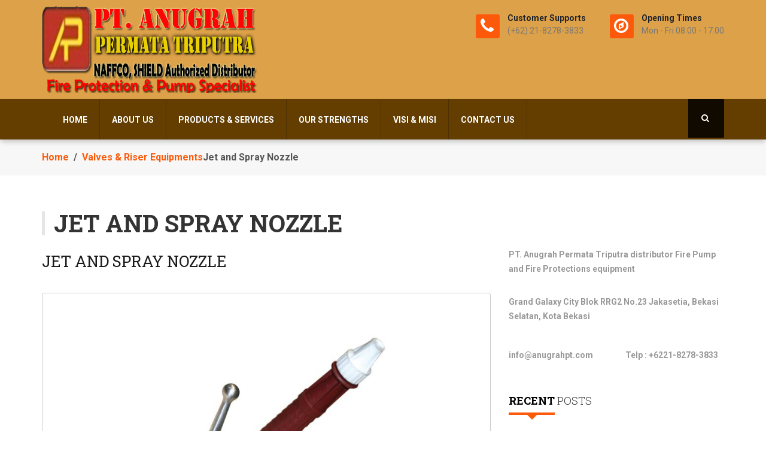

--- FILE ---
content_type: text/html; charset=UTF-8
request_url: http://anugrahpt.com/jet-and-spray-nozzle/
body_size: 38281
content:

<!DOCTYPE html>
<html lang="en-US">
<head>
<meta charset="UTF-8">
<meta name="viewport" content="width=device-width">
<link rel="profile" href="http://gmpg.org/xfn/11">
<link rel="pingback" href="http://anugrahpt.com/xmlrpc.php">

		<link rel="shortcut icon" href="http://anugrahpt.com/wp-content/uploads/2016/04/Logo.png" type="image/x-icon"/>
	<!-- set faviocn-->

<style type="text/css">
	</style>

<title>Jet and Spray Nozzle &#8211; PT. Anugrah</title>
                        <script>
                            /* You can add more configuration options to webfontloader by previously defining the WebFontConfig with your options */
                            if ( typeof WebFontConfig === "undefined" ) {
                                WebFontConfig = new Object();
                            }
                            WebFontConfig['google'] = {families: ['Roboto:100,300,400,500,700,900,100italic,300italic,400italic,500italic,700italic,900italic', 'Roboto+Slab:100,300,400,700&amp;subset=latin']};

                            (function() {
                                var wf = document.createElement( 'script' );
                                wf.src = 'https://ajax.googleapis.com/ajax/libs/webfont/1.5.3/webfont.js';
                                wf.type = 'text/javascript';
                                wf.async = 'true';
                                var s = document.getElementsByTagName( 'script' )[0];
                                s.parentNode.insertBefore( wf, s );
                            })();
                        </script>
                        		<script type="text/javascript">
			window._wpemojiSettings = {"baseUrl":"https:\/\/s.w.org\/images\/core\/emoji\/72x72\/","ext":".png","source":{"concatemoji":"http:\/\/anugrahpt.com\/wp-includes\/js\/wp-emoji-release.min.js?ver=4.4.33"}};
			!function(e,n,t){var a;function i(e){var t=n.createElement("canvas"),a=t.getContext&&t.getContext("2d"),i=String.fromCharCode;return!(!a||!a.fillText)&&(a.textBaseline="top",a.font="600 32px Arial","flag"===e?(a.fillText(i(55356,56806,55356,56826),0,0),3e3<t.toDataURL().length):"diversity"===e?(a.fillText(i(55356,57221),0,0),t=a.getImageData(16,16,1,1).data,a.fillText(i(55356,57221,55356,57343),0,0),(t=a.getImageData(16,16,1,1).data)[0],t[1],t[2],t[3],!0):("simple"===e?a.fillText(i(55357,56835),0,0):a.fillText(i(55356,57135),0,0),0!==a.getImageData(16,16,1,1).data[0]))}function o(e){var t=n.createElement("script");t.src=e,t.type="text/javascript",n.getElementsByTagName("head")[0].appendChild(t)}t.supports={simple:i("simple"),flag:i("flag"),unicode8:i("unicode8"),diversity:i("diversity")},t.DOMReady=!1,t.readyCallback=function(){t.DOMReady=!0},t.supports.simple&&t.supports.flag&&t.supports.unicode8&&t.supports.diversity||(a=function(){t.readyCallback()},n.addEventListener?(n.addEventListener("DOMContentLoaded",a,!1),e.addEventListener("load",a,!1)):(e.attachEvent("onload",a),n.attachEvent("onreadystatechange",function(){"complete"===n.readyState&&t.readyCallback()})),(a=t.source||{}).concatemoji?o(a.concatemoji):a.wpemoji&&a.twemoji&&(o(a.twemoji),o(a.wpemoji)))}(window,document,window._wpemojiSettings);
		</script>
		<style type="text/css">
img.wp-smiley,
img.emoji {
	display: inline !important;
	border: none !important;
	box-shadow: none !important;
	height: 1em !important;
	width: 1em !important;
	margin: 0 .07em !important;
	vertical-align: -0.1em !important;
	background: none !important;
	padding: 0 !important;
}
</style>
<link rel='stylesheet' id='contact-form-7-css'  href='http://anugrahpt.com/wp-content/plugins/contact-form-7/includes/css/styles.css?ver=4.4.1' type='text/css' media='all' />
<link rel='stylesheet' id='rs-plugin-settings-css'  href='http://anugrahpt.com/wp-content/plugins/revslider/public/assets/css/settings.css?ver=5.0.7' type='text/css' media='all' />
<style id='rs-plugin-settings-inline-css' type='text/css'>
#rs-demo-id {}
</style>
<link rel='stylesheet' id='bizspeak-bootstrap-css'  href='http://anugrahpt.com/wp-content/themes/bizspeak/css/bootstrap.min.css?ver=4.4.33' type='text/css' media='all' />
<link rel='stylesheet' id='bizspeak-bootstrap-wp-css'  href='http://anugrahpt.com/wp-content/themes/bizspeak/css/bootstrap-wp.css?ver=4.4.33' type='text/css' media='all' />
<link rel='stylesheet' id='bizspeak-font-awesome-css'  href='http://anugrahpt.com/wp-content/themes/bizspeak/css/font-awesome.min.css?ver=4.4.33' type='text/css' media='all' />
<link rel='stylesheet' id='owl.theme-min-css'  href='http://anugrahpt.com/wp-content/themes/bizspeak/css/owl.theme-min.css?ver=4.4.33' type='text/css' media='all' />
<link rel='stylesheet' id='owl.carousel-css'  href='http://anugrahpt.com/wp-content/themes/bizspeak/css/owl.carousel.css?ver=4.4.33' type='text/css' media='all' />
<link rel='stylesheet' id='lightbox-css'  href='http://anugrahpt.com/wp-content/themes/bizspeak/css/lightbox.css?ver=4.4.33' type='text/css' media='all' />
<link rel='stylesheet' id='icomoon-css'  href='http://anugrahpt.com/wp-content/themes/bizspeak/css/icomoon.css?ver=4.4.33' type='text/css' media='all' />
<link rel='stylesheet' id='bizspeak-style-css'  href='http://anugrahpt.com/wp-content/themes/bizspeak/style.css?ver=4.4.33' type='text/css' media='all' />
<link rel='stylesheet' id='responsive-css'  href='http://anugrahpt.com/wp-content/themes/bizspeak/css/responsive.css?ver=4.4.33' type='text/css' media='all' />
<link rel='stylesheet' id='quick-style-css'  href='http://anugrahpt.com/wp-content/themes/bizspeak/bizspeak-style.php?ver=4.4.33' type='text/css' media='all' />
<script type='text/javascript' src='http://anugrahpt.com/wp-includes/js/jquery/jquery.js?ver=1.11.3'></script>
<script type='text/javascript' src='http://anugrahpt.com/wp-includes/js/jquery/jquery-migrate.min.js?ver=1.2.1'></script>
<script type='text/javascript' src='http://anugrahpt.com/wp-content/plugins/revslider/public/assets/js/jquery.themepunch.tools.min.js?ver=5.0.7'></script>
<script type='text/javascript' src='http://anugrahpt.com/wp-content/plugins/revslider/public/assets/js/jquery.themepunch.revolution.min.js?ver=5.0.7'></script>
<script type='text/javascript' src='http://anugrahpt.com/wp-content/themes/bizspeak/js/skip-link-focus-fix.js?ver=20130115'></script>
<script type='text/javascript' src='http://anugrahpt.com/wp-content/plugins/wp-seo-images/assets/js/admin.js?ver=4.4.33'></script>
<link rel='https://api.w.org/' href='http://anugrahpt.com/wp-json/' />
<link rel="EditURI" type="application/rsd+xml" title="RSD" href="http://anugrahpt.com/xmlrpc.php?rsd" />
<link rel="wlwmanifest" type="application/wlwmanifest+xml" href="http://anugrahpt.com/wp-includes/wlwmanifest.xml" /> 
<link rel='prev' title='Approved Valve and Riser Equipment' href='http://anugrahpt.com/approved-valve-and-riser-equipment/' />
<link rel='next' title='Air Release Valve' href='http://anugrahpt.com/air-release-valve/' />
<meta name="generator" content="WordPress 4.4.33" />
<link rel="canonical" href="http://anugrahpt.com/jet-and-spray-nozzle/" />
<link rel='shortlink' href='http://anugrahpt.com/?p=998' />
<link rel="alternate" type="application/json+oembed" href="http://anugrahpt.com/wp-json/oembed/1.0/embed?url=http%3A%2F%2Fanugrahpt.com%2Fjet-and-spray-nozzle%2F" />
<link rel="alternate" type="text/xml+oembed" href="http://anugrahpt.com/wp-json/oembed/1.0/embed?url=http%3A%2F%2Fanugrahpt.com%2Fjet-and-spray-nozzle%2F&#038;format=xml" />
<meta name="generator" content="Powered by Visual Composer - drag and drop page builder for WordPress."/>
<!--[if lte IE 9]><link rel="stylesheet" type="text/css" href="http://anugrahpt.com/wp-content/plugins/js_composer/assets/css/vc_lte_ie9.css" media="screen"><![endif]--><!--[if IE  8]><link rel="stylesheet" type="text/css" href="http://anugrahpt.com/wp-content/plugins/js_composer/assets/css/vc-ie8.css" media="screen"><![endif]--><meta name="generator" content="Powered by Slider Revolution 5.0.7 - responsive, Mobile-Friendly Slider Plugin for WordPress with comfortable drag and drop interface." />
<style type="text/css" title="dynamic-css" class="options-output">.logo-text{margin-top:0;margin-right:0;margin-bottom:0;margin-left:0;}.site-header{padding-top:10px;padding-bottom:10px;}body{background-repeat:repeat;}.footer{background-color:#000000;background-position:left center;}body{font-family:Roboto;line-height:24px;font-weight:700;font-style:normal;color:#555555;font-size:14px;opacity: 1;visibility: visible;-webkit-transition: opacity 0.24s ease-in-out;-moz-transition: opacity 0.24s ease-in-out;transition: opacity 0.24s ease-in-out;}.wf-loading body,{opacity: 0;}.ie.wf-loading body,{visibility: hidden;}ul.main-menu>li>a{font-family:Roboto;line-height:28px;font-weight:700;font-style:normal;color:#fff;font-size:14px;opacity: 1;visibility: visible;-webkit-transition: opacity 0.24s ease-in-out;-moz-transition: opacity 0.24s ease-in-out;transition: opacity 0.24s ease-in-out;}.wf-loading ul.main-menu>li>a,{opacity: 0;}.ie.wf-loading ul.main-menu>li>a,{visibility: hidden;}ul.main-menu li ul li a{font-family:Roboto;line-height:20px;font-weight:400;font-style:normal;color:#333;font-size:13px;opacity: 1;visibility: visible;-webkit-transition: opacity 0.24s ease-in-out;-moz-transition: opacity 0.24s ease-in-out;transition: opacity 0.24s ease-in-out;}.wf-loading ul.main-menu li ul li a,{opacity: 0;}.ie.wf-loading ul.main-menu li ul li a,{visibility: hidden;}h1{font-family:"Roboto Slab";line-height:23px;font-weight:700;font-style:normal;color:#333;font-size:13px;opacity: 1;visibility: visible;-webkit-transition: opacity 0.24s ease-in-out;-moz-transition: opacity 0.24s ease-in-out;transition: opacity 0.24s ease-in-out;}.wf-loading h1,{opacity: 0;}.ie.wf-loading h1,{visibility: hidden;}h2{font-family:"Roboto Slab";line-height:28px;font-weight:400;font-style:normal;color:#333;font-size:14px;opacity: 1;visibility: visible;-webkit-transition: opacity 0.24s ease-in-out;-moz-transition: opacity 0.24s ease-in-out;transition: opacity 0.24s ease-in-out;}.wf-loading h2,{opacity: 0;}.ie.wf-loading h2,{visibility: hidden;}h3{font-family:"Roboto Slab";line-height:28px;font-weight:400;font-style:normal;color:#333;font-size:20px;opacity: 1;visibility: visible;-webkit-transition: opacity 0.24s ease-in-out;-moz-transition: opacity 0.24s ease-in-out;transition: opacity 0.24s ease-in-out;}.wf-loading h3,{opacity: 0;}.ie.wf-loading h3,{visibility: hidden;}h4{font-family:"Roboto Slab";line-height:24px;font-weight:700;font-style:normal;color:#111;font-size:18px;opacity: 1;visibility: visible;-webkit-transition: opacity 0.24s ease-in-out;-moz-transition: opacity 0.24s ease-in-out;transition: opacity 0.24s ease-in-out;}.wf-loading h4,{opacity: 0;}.ie.wf-loading h4,{visibility: hidden;}h5{font-family:"Roboto Slab";line-height:28px;font-weight:700;font-style:normal;color:#333;font-size:16px;opacity: 1;visibility: visible;-webkit-transition: opacity 0.24s ease-in-out;-moz-transition: opacity 0.24s ease-in-out;transition: opacity 0.24s ease-in-out;}.wf-loading h5,{opacity: 0;}.ie.wf-loading h5,{visibility: hidden;}h6{font-family:"Roboto Slab";line-height:21px;font-weight:700;font-style:normal;color:#333;font-size:14px;opacity: 1;visibility: visible;-webkit-transition: opacity 0.24s ease-in-out;-moz-transition: opacity 0.24s ease-in-out;transition: opacity 0.24s ease-in-out;}.wf-loading h6,{opacity: 0;}.ie.wf-loading h6,{visibility: hidden;}</style><noscript><style> .wpb_animate_when_almost_visible { opacity: 1; }</style></noscript></head>



<body class="single single-post postid-998 single-format-standard wpb-js-composer js-comp-ver-4.7 vc_non_responsive">
	
<div id="body-inner" class="bizfullw">
    
<header id="masthead" class="site-header">
    <div class="container">
        <div class="row">
            
<div class="logo-header-inner col-md-4 col-sm-3">
	<div>
		
		        	<a  href="http://anugrahpt.com/"> <img class="entry-logo img-responsive" src="http://anugrahpt.com/wp-content/uploads/2016/04/Untitled-copy.png" alt="logo" title="logo"></a>
		        
			        	</div>
</div>

<div class="col-md-8 col-sm-9">
	<ul class="top-info">
						<li>
			<div class="info-box"><span class="info-icon"><i class="fa fa-phone">&nbsp;</i></span>
				<div class="info-box-content">
										<p class="info-box-title">Customer Supports</p>
										
										<p class="info-box-subtitle">(+62) 21-8278-3833</p>
									</div>
			</div>
		</li>
										<li>
			<div class="info-box"><span class="info-icon"><i class="fa fa-compass">&nbsp;</i></span>
				<div class="info-box-content">
										<p class="info-box-title">Opening Times</p>
										
										<p class="info-box-subtitle">Mon - Fri 08.00 - 17.00</p>
									</div>
			</div>
		</li>
					</ul>
</div>


 
        </div><!-- end row -->
    </div>       
</header><!-- #masthead -->     
<div class="menubar navbar ts-mainnav"> 
    <div class="container">
        <div class="row">
            <div class="col-sm-12">
                
<nav class="main-navigation">
	<div class="site-navigation">
				<div class="site-navigation-inner">
					<div class="navbar-header">
						<!-- .navbar-toggle is used as the toggle for collapsed navbar content -->
						<button type="button" class="navbar-toggle" data-toggle="collapse" data-target=".navbar-responsive-collapse">
							<span class="sr-only">Toggle navigation</span>
						  <span class="icon-bar"></span>
						  <span class="icon-bar"></span>
						  <span class="icon-bar"></span>
						</button>
					  </div>

						<!-- The WordPress Menu goes here -->
					<div class="collapse navbar-collapse navbar-responsive-collapse"><ul id="main-menu" class="nav navbar-nav main-menu"><li id="menu-item-218" class="menu-item menu-item-type-custom menu-item-object-custom menu-item-home menu-item-218"><a title="Home" href="http://anugrahpt.com/">Home</a></li>
<li id="menu-item-219" class="menu-item menu-item-type-post_type menu-item-object-page menu-item-219"><a title="About Us" href="http://anugrahpt.com/about-us/">About Us</a></li>
<li id="menu-item-222" class="menu-item menu-item-type-post_type menu-item-object-page current-menu-ancestor current_page_ancestor menu-item-has-children menu-item-222 dropdown"><a title="Products &amp; Services" href="#" data-toggle="dropdown" class="dropdown-toggle" aria-haspopup="true">Products &#038; Services <span class="caret"></span></a>
<ul role="menu" class=" dropdown-menu">
	<li id="menu-item-1150" class="menu-item menu-item-type-custom menu-item-object-custom menu-item-1150"><a title="Fire Pumps" href="http://anugrahpt.com/fire-pump-set-certified-fire-pump-ulfm-dan-non-listed-pump/">Fire Pumps</a></li>
	<li id="menu-item-1104" class="menu-item menu-item-type-custom menu-item-object-custom menu-item-1104"><a title="FIRE EXTINGUISHER" href="http://anugrahpt.com/apar-alat-pemadam-api-ringan-fire-extinguisher/">FIRE EXTINGUISHER</a></li>
	<li id="menu-item-975" class="menu-item menu-item-type-taxonomy menu-item-object-category menu-item-has-children menu-item-975 dropdown"><a title="Fire Alarm" href="http://anugrahpt.com/category/fire-alarm/">Fire Alarm</a>
	<ul role="menu" class=" dropdown-menu">
		<li id="menu-item-1074" class="menu-item menu-item-type-custom menu-item-object-custom menu-item-1074"><a title="Fire Alarm Explosion Proof" href="http://anugrahpt.com/fire-alarm-explosion-proof-products/">Fire Alarm Explosion Proof</a></li>
		<li id="menu-item-1075" class="menu-item menu-item-type-custom menu-item-object-custom menu-item-1075"><a title="Addressable Fire Alarm System" href="http://anugrahpt.com/addressable-fire-alarm-system/">Addressable Fire Alarm System</a></li>
		<li id="menu-item-1076" class="menu-item menu-item-type-custom menu-item-object-custom menu-item-1076"><a title="Conventional Fire Alarm" href="http://anugrahpt.com/conventional-fire-alarm/">Conventional Fire Alarm</a></li>
	</ul>
</li>
	<li id="menu-item-976" class="menu-item menu-item-type-taxonomy menu-item-object-category menu-item-has-children menu-item-976 dropdown"><a title="Fire Hydrant &amp; Equipment" href="http://anugrahpt.com/category/fire-hydrant-equipment/">Fire Hydrant &#038; Equipment</a>
	<ul role="menu" class=" dropdown-menu">
		<li id="menu-item-1097" class="menu-item menu-item-type-custom menu-item-object-custom menu-item-1097"><a title="Fire Hydrant Pillar" href="http://anugrahpt.com/fire-hydrant-pillar/">Fire Hydrant Pillar</a></li>
		<li id="menu-item-1098" class="menu-item menu-item-type-custom menu-item-object-custom menu-item-1098"><a title="Fire Hose Reel" href="http://anugrahpt.com/fire-hose-reel/">Fire Hose Reel</a></li>
		<li id="menu-item-1099" class="menu-item menu-item-type-custom menu-item-object-custom menu-item-1099"><a title="Mounted Fire Cabinet (Hydrant Box Indoor)" href="http://anugrahpt.com/mounted-fire-cabinet-hydrant-box-indoor/">Mounted Fire Cabinet (Hydrant Box Indoor)</a></li>
		<li id="menu-item-1100" class="menu-item menu-item-type-custom menu-item-object-custom menu-item-1100"><a title="Self Standing Fire Cabinet (Hydrant Box Outdoor)" href="http://anugrahpt.com/self-standing-fire-cabinet-hydrant-box-outdoor/">Self Standing Fire Cabinet (Hydrant Box Outdoor)</a></li>
		<li id="menu-item-1096" class="menu-item menu-item-type-custom menu-item-object-custom menu-item-1096"><a title="Fire Hoses and Accessories" href="http://anugrahpt.com/fire-hoses-and-accessories/">Fire Hoses and Accessories</a></li>
	</ul>
</li>
	<li id="menu-item-977" class="menu-item menu-item-type-taxonomy menu-item-object-category menu-item-has-children menu-item-977 dropdown"><a title="Fire Suppression System" href="http://anugrahpt.com/category/fire-suppression-system-2/">Fire Suppression System</a>
	<ul role="menu" class=" dropdown-menu">
		<li id="menu-item-1101" class="menu-item menu-item-type-custom menu-item-object-custom menu-item-1101"><a title="Kitchen Hood Fire Suppression System" href="http://anugrahpt.com/kitchen-hood-fire-suppression-system/">Kitchen Hood Fire Suppression System</a></li>
		<li id="menu-item-1102" class="menu-item menu-item-type-custom menu-item-object-custom menu-item-1102"><a title="FM 200 Suppression System" href="http://anugrahpt.com/fm-200-suppression-system/">FM 200 Suppression System</a></li>
		<li id="menu-item-1103" class="menu-item menu-item-type-custom menu-item-object-custom menu-item-1103"><a title="CO2 Fire Suppression System" href="http://anugrahpt.com/naffco-co2-fire-suppression-system/">CO2 Fire Suppression System</a></li>
		<li id="menu-item-1109" class="menu-item menu-item-type-custom menu-item-object-custom menu-item-1109"><a title="Fire Sprinkler system" href="http://anugrahpt.com/fire-sprinkler-system-and-equipment/">Fire Sprinkler system</a></li>
		<li id="menu-item-1105" class="menu-item menu-item-type-taxonomy menu-item-object-category menu-item-has-children menu-item-1105 dropdown"><a title="Foam System &amp; Concentrates" href="http://anugrahpt.com/category/foam-system-concentrates/">Foam System &#038; Concentrates</a>
		<ul role="menu" class=" dropdown-menu">
			<li id="menu-item-1106" class="menu-item menu-item-type-custom menu-item-object-custom menu-item-1106"><a title="Foam Concentrates" href="http://anugrahpt.com/foam-concentrates/">Foam Concentrates</a></li>
			<li id="menu-item-1107" class="menu-item menu-item-type-custom menu-item-object-custom menu-item-1107"><a title="Foam Master" href="http://anugrahpt.com/foam-master/">Foam Master</a></li>
			<li id="menu-item-1108" class="menu-item menu-item-type-custom menu-item-object-custom menu-item-1108"><a title="Foam Trailer" href="http://anugrahpt.com/foam-trailer/">Foam Trailer</a></li>
		</ul>
</li>
	</ul>
</li>
	<li id="menu-item-1078" class="menu-item menu-item-type-taxonomy menu-item-object-category menu-item-has-children menu-item-1078 dropdown"><a title="CAFS" href="http://anugrahpt.com/category/cafs/">CAFS</a>
	<ul role="menu" class=" dropdown-menu">
		<li id="menu-item-1081" class="menu-item menu-item-type-custom menu-item-object-custom menu-item-1081"><a title="Compressed Air Foam System" href="http://anugrahpt.com/compressed-air-foam-system/">Compressed Air Foam System</a></li>
		<li id="menu-item-1079" class="menu-item menu-item-type-custom menu-item-object-custom menu-item-1079"><a title="Mobile CAF System" href="http://anugrahpt.com/mobile-caf-system/">Mobile CAF System</a></li>
		<li id="menu-item-1080" class="menu-item menu-item-type-custom menu-item-object-custom menu-item-1080"><a title="Compressed air foam (CAF) hand held back pack system" href="http://anugrahpt.com/compressed-air-foam-caf-hand-held-back-pack-system/">Compressed air foam (CAF) hand held back pack system</a></li>
	</ul>
</li>
	<li id="menu-item-1085" class="menu-item menu-item-type-taxonomy menu-item-object-category menu-item-has-children menu-item-1085 dropdown"><a title="Fire Truck and Vehicles" href="http://anugrahpt.com/category/fire-truck-and-vehicles/">Fire Truck and Vehicles</a>
	<ul role="menu" class=" dropdown-menu">
		<li id="menu-item-1089" class="menu-item menu-item-type-custom menu-item-object-custom menu-item-1089"><a title="Fire Fighting Truck and Rescue" href="http://anugrahpt.com/fire-fighting-truck-and-rescue/">Fire Fighting Truck and Rescue</a></li>
		<li id="menu-item-1088" class="menu-item menu-item-type-custom menu-item-object-custom menu-item-1088"><a title="Ambulances Fire Fighting" href="http://anugrahpt.com/ambulances-fire-fighting/">Ambulances Fire Fighting</a></li>
		<li id="menu-item-1087" class="menu-item menu-item-type-custom menu-item-object-custom menu-item-1087"><a title="Special Vehicles Fire Fighting" href="http://anugrahpt.com/special-vehicles-fire-fighting/">Special Vehicles Fire Fighting</a></li>
		<li id="menu-item-1086" class="menu-item menu-item-type-custom menu-item-object-custom menu-item-1086"><a title="Aerial Access Platforms" href="http://anugrahpt.com/aerial-access-platforms/">Aerial Access Platforms</a></li>
		<li id="menu-item-1148" class="menu-item menu-item-type-custom menu-item-object-custom menu-item-1148"><a title="Anti – Riot Vehicle and Security Vehicles" href="http://anugrahpt.com/anti-riot-vehicle-and-security-vehicles/">Anti – Riot Vehicle and Security Vehicles</a></li>
		<li id="menu-item-1149" class="menu-item menu-item-type-custom menu-item-object-custom menu-item-1149"><a title="Mobile Medical Solutions" href="http://anugrahpt.com/mobile-medical-solutions/">Mobile Medical Solutions</a></li>
	</ul>
</li>
	<li id="menu-item-1082" class="menu-item menu-item-type-taxonomy menu-item-object-category menu-item-has-children menu-item-1082 dropdown"><a title="Safety And Rescue" href="http://anugrahpt.com/category/safety-and-rescue/">Safety And Rescue</a>
	<ul role="menu" class=" dropdown-menu">
		<li id="menu-item-1083" class="menu-item menu-item-type-custom menu-item-object-custom menu-item-1083"><a title="Self Contained Breathing Apparatus" href="http://anugrahpt.com/self-contained-breathing-apparatus/">Self Contained Breathing Apparatus</a></li>
		<li id="menu-item-1084" class="menu-item menu-item-type-custom menu-item-object-custom menu-item-1084"><a title="Fireman Gear" href="http://anugrahpt.com/fireman-gear/">Fireman Gear</a></li>
	</ul>
</li>
	<li id="menu-item-1090" class="menu-item menu-item-type-taxonomy menu-item-object-category current-post-ancestor current-menu-ancestor current-menu-parent current-custom-parent menu-item-has-children menu-item-1090 dropdown"><a title="Valves &amp; Riser Equipments" href="http://anugrahpt.com/category/valves-riser-equipments/">Valves &#038; Riser Equipments</a>
	<ul role="menu" class=" dropdown-menu">
		<li id="menu-item-1094" class="menu-item menu-item-type-custom menu-item-object-custom menu-item-1094"><a title="Approved Valve and Riser Equipment" href="http://anugrahpt.com/approved-valve-and-riser-equipment/">Approved Valve and Riser Equipment</a></li>
		<li id="menu-item-1091" class="menu-item menu-item-type-custom menu-item-object-custom menu-item-1091"><a title="Landing Valve" href="http://anugrahpt.com/landing-valve/">Landing Valve</a></li>
		<li id="menu-item-1092" class="menu-item menu-item-type-custom menu-item-object-custom menu-item-1092"><a title="Air Release Valve" href="http://anugrahpt.com/air-release-valve/">Air Release Valve</a></li>
		<li id="menu-item-1093" class="menu-item menu-item-type-custom menu-item-object-custom current-menu-item menu-item-1093 active"><a title="Jet and Spray Nozzle" href="http://anugrahpt.com/jet-and-spray-nozzle/">Jet and Spray Nozzle</a></li>
	</ul>
</li>
</ul>
</li>
<li id="menu-item-802" class="menu-item menu-item-type-post_type menu-item-object-page menu-item-802"><a title="Our Strengths" href="http://anugrahpt.com/strengths/">Our Strengths</a></li>
<li id="menu-item-804" class="menu-item menu-item-type-post_type menu-item-object-page menu-item-804"><a title="Visi &amp; Misi" href="http://anugrahpt.com/visi-misi/">Visi &#038; Misi</a></li>
<li id="menu-item-801" class="menu-item menu-item-type-post_type menu-item-object-page menu-item-801"><a title="Contact Us" href="http://anugrahpt.com/contact-us/">Contact Us</a></li>
</ul></div>				</div> <!-- .site-navigation-inner -->

	</div> <!-- .site-navigation -->
</nav> <!-- .navigation -->
	           
            </div> 
        </div><!-- End of row -->
                    <div class="head-search">
                
<form method="get" id="searchform" action="http://anugrahpt.com/" >
	<div class="search">
   		<input type="search" class="search-field" placeholder="Search &hellip;" value="" name="s" title="Search for:">
		<i class="fa fa-search"></i>
	</div>
</form>            </div>
            </div><!-- End of container -->
</div><!-- End of menubar -->   




	




<div class="main-content">

	<div id="banner-area">
	<!-- Subpage title start -->
	<div class="banner-title-content">
		<div class="container">
			<div class="row">
				<div class="col-sm-12">
				    <div class="breadcrumb"><a href="http://anugrahpt.com"> Home</a>&nbsp;&nbsp;/&nbsp;&nbsp;<a href="http://anugrahpt.com/category/valves-riser-equipments/" rel="category tag">Valves &amp; Riser Equipments</a>Jet and Spray Nozzle</div>			  	</div><!-- Subpage title end -->
		  	</div>
	  	</div>
  	</div>
</div><!-- Banner area end -->
<div class="page-title-intro">
	<div class="container">
		<div class="row">
			<div class="col-sm-12">
			    <h2>Jet and Spray Nozzle</h2>
		  	</div><!-- Subpage title end -->
	  	</div>
  	</div>
</div>

	<div class="container">

		<div class="row">

		<div id="content" class="main-content-inner col-sm-8">
			
				
<article id="post-998" class="post-998 post type-post status-publish format-standard hentry category-valves-riser-equipments tag-distributor-nozzle-fire-protections tag-nozzles tag-nozzles-pemadam-kebakaran">

    
<header class="page-header">

    
    <h2 class="page-title">
        <a href="http://anugrahpt.com/jet-and-spray-nozzle/" rel="bookmark">Jet and Spray Nozzle</a>
    </h2>

            <ul class="entry-meta">

			   

              

               

             

                
        </ul><!-- .entry-meta -->
    
</header><!-- .entry-header -->  

 

    <header class="entry-header">
            </header>
    
  
    
<div class="entry-blog">

    
    <div class="entry-summary">
        <div id="attachment_999" style="width: 898px" class="wp-caption alignnone"><img class="size-full wp-image-999" alt="Jet &amp; Spray Nozzle" src="http://anugrahpt.com/wp-content/uploads/2014/10/Jet-Spray-Nozzle.jpg" width="888" height="590" srcset="http://anugrahpt.com/wp-content/uploads/2014/10/Jet-Spray-Nozzle-300x199.jpg 300w, http://anugrahpt.com/wp-content/uploads/2014/10/Jet-Spray-Nozzle.jpg 888w" sizes="(max-width: 888px) 100vw, 888px" /><p class="wp-caption-text">Jet &amp; Spray Nozzle</p></div>
<p>&nbsp;</p>
<p><strong>Jet and Spray Nozzle</strong></p>
<p>This durable, plastic nozzle produces a strong, concentrated jet of water that can fight fires in a most efficient way. Yet it is quickly and easily adjustable from a jet to a diffused spray, or a complete shut off.</p>
<p>SPECIFICATIONS:</p>
<table width="515" border="0" cellspacing="0" cellpadding="5">
<tbody>
<tr>
<td valign="top" width="100">Model No.</td>
<td valign="top">NF FB320</td>
</tr>
<tr>
<td valign="top" bgcolor="#f1f1f1">Body</td>
<td valign="top" bgcolor="#f1f1f1">Polyamide tip with Aluminium Alloy inlet</td>
</tr>
<tr>
<td valign="top">Inlet Size</td>
<td valign="top">Male Instantaneous coupling to BS 336</td>
</tr>
<tr>
<td valign="top" bgcolor="#f1f1f1">Working Pressure</td>
<td valign="top" bgcolor="#f1f1f1">16 Bar</td>
</tr>
<tr>
<td valign="top">Flow Control</td>
<td valign="top">Shut-Jet &amp; Spray</td>
</tr>
</tbody>
</table>
<p>&nbsp;</p>
    </div><!-- .entry-summary -->

    
      
</div> <!--/.entry-blog --> 


 

</article><!-- #post-## -->

				
		        		<div class="post-related">
			<div class="related-title themewing-title">
				<h2>Related Post</h2>
			</div>

			<div class="row">
								<div class="item-related col-sm-3">
						
												
						<h4><a href="http://anugrahpt.com/air-release-valve/">Air Release Valve</a></h4>
						<time class="entry-date" datetime="2014-10-09T03:00:16+00:00">9 Oct,  2014</time>
					</div>
								<div class="item-related col-sm-3">
						
												
						<h4><a href="http://anugrahpt.com/landing-valve/">Landing Valve</a></h4>
						<time class="entry-date" datetime="2014-10-09T03:07:42+00:00">9 Oct,  2014</time>
					</div>
								<div class="item-related col-sm-3">
						
												
						<h4><a href="http://anugrahpt.com/approved-valve-and-riser-equipment/">Approved Valve and Riser Equipment</a></h4>
						<time class="entry-date" datetime="2014-10-09T02:44:13+00:00">9 Oct,  2014</time>
					</div>
						</div>
		</div>
	
				


					</div> <!-- close .main-content-inner -->
		
<div class="sidebar col-sm-4">

		<div class="sidebar-inner sidebar">

				<div id="bizspeak_contact_information_widget-3" class="widget bizspeak_contact_information_widget" >	

		<div class="footer-about-us">
							<div class="about-intro">PT. Anugrah Permata Triputra distributor Fire Pump and Fire Protections equipment</div>
				
							<h4><i class="fa fa-map-marker">&nbsp;</i>Head Office</h4>
				<p>Grand Galaxy City Blok RRG2 No.23 Jakasetia, Bekasi Selatan, Kota Bekasi</p>
				

							<div class="row">
										<div class="col-md-6">
						<h4><i class="fa fa-envelope-o">&nbsp;</i> Email</h4>
						<p>info@anugrahpt.com</p>
					</div>
						
										<div class="col-md-6">
						<h4><i class="fa fa-phone">&nbsp;</i> Phone No</h4>
						<p>Telp : +6221-8278-3833</p>
					</div>
									</div>
					</div>

		</div>		<div id="recent-posts-4" class="widget widget_recent_entries" >		<h3  class="widget_title">Recent Posts</h3>		<ul>
					<li>
				<a href="http://anugrahpt.com/mobile-medical-solutions/">Mobile Medical Solutions</a>
						</li>
					<li>
				<a href="http://anugrahpt.com/anti-riot-vehicle-and-security-vehicles/">Anti &#8211; Riot Vehicle and Security Vehicles</a>
						</li>
					<li>
				<a href="http://anugrahpt.com/fire-sprinkler-system-and-equipment/">Fire Sprinkler System and Equipment</a>
						</li>
					<li>
				<a href="http://anugrahpt.com/foam-trailer/">Foam Trailer</a>
						</li>
					<li>
				<a href="http://anugrahpt.com/foam-master/">Foam Master</a>
						</li>
				</ul>
		</div>		
	</div> <!-- close .sidebar-padder -->
</div> <!-- close .sidebar -->

			</div><!--/.row -->
		</div><!-- /.container -->	
	</div><!-- /.main-content -->
		<div id="footer" class="footer">
							<div id="footer-in" class="footer-in">
					<div class="container">
						<div class="row">
				    		<div class="col-sm-3 footer-widget"><div id="bizspeak_about_widget-2" class="widget bizspeak_about_widget" >			
			<div class="bizspeak-about-widget">
			
								<div class="bizspeak-about-img">
					<img class="img-responsive" src="http://anugrahpt.com/wp-content/uploads/2016/04/Untitled-copy.png" alt="" />
				</div>
								
									

					
									<ul class="bizspeak-about-social">
													<li><a class="facebook" href="http://anugrahpt.com/" target="_blank"><i class="fa fa-facebook"></i></a></li>
							
													<li><a class="twitter" href="http://anugrahpt.com/" target="_blank" ><i class="fa fa-twitter"></i></a></li>
																			<li><a class="g-plus" href="http://anugrahpt.com/" target="_blank"><i class="fa fa-google-plus"></i></a></li>
							
													<li><a class="linkedin" href="http://anugrahpt.com/" target="_blank"><i class="fa fa-linkedin"></i></a></li>
							
													<li><a class="pinterest" href="http://anugrahpt.com/" target="_blank"><i class="fa fa-pinterest"></i></a></li>
							
													<li><a class="instagram" href="http://anugrahpt.com/" target="_blank"><i class="fa fa-instagram"></i></a></li>
												
													<li><a class="delicious" href="http://anugrahpt.com/" target="_blank"><i class="fa fa-delicious"></i></a></li>
																				
																																			
					</ul>				
					
			</div>
			
		</div></div><div class="col-sm-3 footer-widget"><div id="bizspeak_contact_information_widget-2" class="widget bizspeak_contact_information_widget" ><h3 class="widget_title">CONTACT INFO</h3>	

		<div class="footer-about-us">
							<div class="about-intro">PT. Anugrah Permata Triputra distributor Fire Pump and Fire Protections equipment</div>
				
							<h4><i class="fa fa-map-marker">&nbsp;</i>Head Office</h4>
				<p>Grand Galaxy City Blok RRG2 No.23
Jakasetia, Bekasi Selatan, Kota Bekasi</p>
				

							<div class="row">
										<div class="col-md-6">
						<h4><i class="fa fa-envelope-o">&nbsp;</i> Email</h4>
						<p>info@anugrahpt.com</p>
					</div>
						
										<div class="col-md-6">
						<h4><i class="fa fa-phone">&nbsp;</i> Phone No</h4>
						<p>021-8278-3833</p>
					</div>
									</div>
					</div>

		</div></div>		<div class="col-sm-3 footer-widget"><div id="recent-posts-3" class="widget widget_recent_entries" >		<h3 class="widget_title">COMPANY QUICK INFO</h3>		<ul>
					<li>
				<a href="http://anugrahpt.com/mobile-medical-solutions/">Mobile Medical Solutions</a>
						</li>
					<li>
				<a href="http://anugrahpt.com/anti-riot-vehicle-and-security-vehicles/">Anti &#8211; Riot Vehicle and Security Vehicles</a>
						</li>
					<li>
				<a href="http://anugrahpt.com/fire-sprinkler-system-and-equipment/">Fire Sprinkler System and Equipment</a>
						</li>
					<li>
				<a href="http://anugrahpt.com/foam-trailer/">Foam Trailer</a>
						</li>
					<li>
				<a href="http://anugrahpt.com/foam-master/">Foam Master</a>
						</li>
					<li>
				<a href="http://anugrahpt.com/foam-concentrates/">Foam Concentrates</a>
						</li>
					<li>
				<a href="http://anugrahpt.com/mobile-caf-system/">Mobile CAF System</a>
						</li>
					<li>
				<a href="http://anugrahpt.com/compressed-air-foam-caf-hand-held-back-pack-system/">Compressed air foam (CAF) hand held back pack system</a>
						</li>
				</ul>
		</div></div>		<div class="col-sm-3 footer-widget"><div id="archives-2" class="widget widget_archive" ><h3 class="widget_title">Menu</h3>		<label class="screen-reader-text" for="archives-dropdown-2">Menu</label>
		<select id="archives-dropdown-2" name="archive-dropdown" onchange='document.location.href=this.options[this.selectedIndex].value;'>
			
			<option value="">Select Month</option>
				<option value='http://anugrahpt.com/2014/10/'> October 2014 </option>
	<option value='http://anugrahpt.com/2014/09/'> September 2014 </option>

		</select>
		</div></div>				    	</div>
			    	</div>
		    	</div>
				    	
			<footer id="copyright" class="copyright">
				<div class="container">
					<div class="row">
													<div class="col-sm-4 copyright-info">
								<div>

Copyright © 2016 @Anugrahpt.com

</div>							</div><!-- close .site-info -->
						 
						<div class="col-sm-6 pull-right">
							<div class="footer-menu ">
															</div>
						</div>
					</div>
					
										<div id="back-to-top" data-spy="affix" data-offset-top="10" class="back-to-top affix">
						<button class="btn btn-primary" title="Back to Top">
							<i class="fa fa-angle-double-up"></i>
						</button>
					</div>	
					
				</div>
			</footer><!--/.footer-area -->
		</div>				    	
	</div><!--/.body-inner -->
	<script type='text/javascript' src='http://anugrahpt.com/wp-content/plugins/contact-form-7/includes/js/jquery.form.min.js?ver=3.51.0-2014.06.20'></script>
<script type='text/javascript'>
/* <![CDATA[ */
var _wpcf7 = {"loaderUrl":"http:\/\/anugrahpt.com\/wp-content\/plugins\/contact-form-7\/images\/ajax-loader.gif","recaptchaEmpty":"Please verify that you are not a robot.","sending":"Sending ..."};
/* ]]> */
</script>
<script type='text/javascript' src='http://anugrahpt.com/wp-content/plugins/contact-form-7/includes/js/scripts.js?ver=4.4.1'></script>
<script type='text/javascript' src='http://anugrahpt.com/wp-content/themes/bizspeak/js/bootstrap.min.js?ver=4.4.33'></script>
<script type='text/javascript' src='http://anugrahpt.com/wp-content/themes/bizspeak/js/bootstrap-wp.js?ver=4.4.33'></script>
<script type='text/javascript' src='http://anugrahpt.com/wp-content/themes/bizspeak/js/jquery.counterup.min.js?ver=4.4.33'></script>
<script type='text/javascript' src='http://anugrahpt.com/wp-content/plugins/js_composer/assets/lib/waypoints/waypoints.min.js?ver=4.7'></script>
<script type='text/javascript' src='http://anugrahpt.com/wp-content/themes/bizspeak/js/ini.isotope.js?ver=4.4.33'></script>
<script type='text/javascript' src='http://anugrahpt.com/wp-content/plugins/js_composer/assets/lib/bower/isotope/dist/isotope.pkgd.min.js?ver=4.7'></script>
<script type='text/javascript' src='http://anugrahpt.com/wp-content/themes/bizspeak/js/owl.carousel.min.js?ver=4.4.33'></script>
<script type='text/javascript' src='http://anugrahpt.com/wp-content/themes/bizspeak/js/lightbox.min.js?ver=4.4.33'></script>
<script type='text/javascript' src='http://anugrahpt.com/wp-content/themes/bizspeak/js/custom.js?ver=4.4.33'></script>
<script type='text/javascript' src='http://anugrahpt.com/wp-includes/js/wp-embed.min.js?ver=4.4.33'></script>
</body>
</html>

--- FILE ---
content_type: text/css;;charset=UTF-8
request_url: http://anugrahpt.com/wp-content/themes/bizspeak/bizspeak-style.php?ver=4.4.33
body_size: 5135
content:
.menubar.sticky-header{padding:0;  transition: padding 400ms linear;-webkit-transition: padding 400ms linear;-moz-transition: padding 400ms linear; position:fixed;
    z-index:99999;margin:0 auto 30px; width:100%;top:0;opacity: .97; 
    -webkit-animation: fadeInDown 500ms;-moz-animation: fadeInDown 500ms;webkit-box-shadow: 0px 1px 6px 0px rgba(68,68,68,0.1);
    box-shadow: 0px 1px 6px 0px rgba(68,68,68,0.1);
    -ms-animation: fadeInDown 500ms;
    -o-animation: fadeInDown 500ms;
    animation: fadeInDown 500ms;}.admin-bar .menubar.sticky-header{top:30px;}a,.page-header h2.page-title i,
    .social-buttons ul li a:hover,a.icon-search-btn:hover,
    .widget ul.nav>li>a:hover,
    .page-header h2.page-title a:hover,
    .meta-category a:hover,
    .page-header span.author,
    .entry-meta li a:hover,
    .blog-share-button ul li a:hover,
    .search-header .span-search,
    #recentcomments .recentcomments a:hover,.related-title h2,.site-info a,.title-bullet-feature:before,
    .services-list-content h4 a:hover,.thw-service-btn,.services-list-content h2,
    .thw-specialist-outer2:hover .thw-specialist-content .name a,
    .thw-companion-outer .thw-companion-content h3 a:hover,
    .thw-companion-outer:hover .thw-companion-content a.btn-companion,
    .thw-companion-outer-layout2:hover .thw-companion-content a,
    .themewing-intro .themewing-title h2,.pet-gallery-intro .themewing-title h2,
    .specility-content .themewing-title h2,.tp-caption a.slide-btn-style,
    .top-social .top-social-link a:hover,.tp-caption a.slide-btn-transparent,
    .footer-area span.to-top a,.form-submit .btn.btn-primary,
    .latest-post-content h4 a:hover,.services-list-content:hover h4 a,.post-title a:hover,
    .isotope-nav ul a.active, 
.isotope-nav ul a:hover,.isotop-readmore:hover,.isotope-item-title h3 a:hover,.testimonial-text:before,
.thw-latest-post .post-body h4 a:hover,.footer-menu ul li a:hover,.latest-post .latest-post-title a:hover,
h4.panel-title a,.list-arrow li:hover, .list-arrow li a:hover,.list-arrow.style2 li:before,
.owl-theme .owl-controls .owl-nav [class*=owl-]:hover,.top-menu li a:hover,ul.navbar-nav > li:hover > a, 
ul.navbar-nav > li.active > a,.dropdown-menu > li.active > a,.dropdown-menu > li>a:hover, 
.dropdown-menu > li>a:focus{ color:#fc5a0a; }.entry-image .quote-link,
    .themewing-about-widget .about-widget-btn,
    .themewing-about-social li a:hover,
    .related-title h3:after,
    .navbar-header .navbar-toggle:hover .icon-bar,.site-search,ul.main-menu > li:before,
    ul.main-menu > li:after,.services-list-title:after,
    .services-list-item .img-overlay .img-overlay-in,.specialist-course-control .owl-control,
    .emergency-action h2 strong,.emergency-action2 h2 strong,.pet-information li span,
    .wpb_wrapper .vc_images_carousel .vc_carousel-indicators li,
    .tp-caption a.slide-btn-transparent:hover,
    .footer-area span.to-top a:hover,.widget.widget_tag_cloud .tagcloud a:hover,ul.top-info li .info-box span.info-icon,
    .post-item-date,.plan.featured .plan-price,.plan.featured a.btn,.btn-primary,
.pager li>a, .pager li>span, .post-navigation ul.pager li>a, 
.post-navigation ul.pager li>span, .wpcf7-form-control.wpcf7-submit, 
.form-submit .btn.btn-primary, .common-btn,.btn-primary,
.vc_btn3-container.btn-preset .vc_btn3.vc_btn3-color-default.vc_btn3-style-3d,.readmore-blog,
.title-border:before,ul.navbar-nav > li:hover > a:after, 
ul.navbar-nav > li.active > a:after,.navbar-toggle,.vc_tta.vc_general.feature-tab .vc_tta-tab.vc_active > a, 
.vc_tta.vc_general.feature-tab .vc_tta-tab > a:hover, 
.vc_tta.vc_general.feature-tab .vc_tta-tab > a:focus,.service-box i,.service-bg-row,.widget .widget_title span:before{ background-color:#fc5a0a; }input:focus, textarea:focus, 
    keygen:focus, select:focus,
    .meta-category:hover,
    .widget.widget_search .form-control:focus,.thw-specialist-outer2:before,
    .wpb_wrapper .vc_images_carousel .vc_carousel-indicators li,
    .wpb_wrapper .vc_images_carousel .vc_carousel-indicators .vc_active,.slide-btn-transparent,
    .services-vc-accordion.wpb_content_element .wpb_accordion_wrapper .wpb_accordion_header,
    .footer-area span.to-top a,.readmore-blog,
    .wpcf7-form-control.wpcf7-submit,
    .form-submit .btn.btn-primary,.common-btn,.isotope-nav ul a.active, 
.isotope-nav ul a:hover{ border-color:#fc5a0a; }.title-border:after,ul.navbar-nav > li:hover > a:before, 
ul.navbar-nav > li.active > a:before,.vc_tta.vc_general.feature-tab .vc_tta-tab.vc_active > a:after, 
.vc_tta-tabs.feature-tab:not([class*="vc_tta-gap"]):not(.vc_tta-o-no-fill).vc_tta-tabs-position-top .vc_tta-tab.vc_active > a::after,
.vc_tta.vc_general.feature-tab .vc_tta-tab > a:hover:after, 
.vc_tta.vc_general.feature-tab .vc_tta-tab > a:focus:after,.widget .widget_title span:after{  border-color: #fc5a0a rgba(0, 0, 0, 0) rgba(0, 0, 0, 0) rgba(0, 0, 0, 0); }a:hover{ color:#272d33; }.themewing-about-widget .about-widget-btn:hover,.specialist-course-control .owl-control:hover{ background-color:#272d33; }.menubar{ background:#633e00; }.site-header{ background:#dda249; }.top-bar{ background:#f4f4f4; }

--- FILE ---
content_type: text/javascript
request_url: http://anugrahpt.com/wp-content/plugins/wp-seo-images/assets/js/admin.js?ver=4.4.33
body_size: 825
content:
jQuery(document).ready(function () {

    jQuery('#wp-seo-images-update-submit').click(function() {
        jQuery("#wp-seo-images-update-message").show();       
        var data = {
            action: 'wp_seo_images_action_update',
            wgi_text: jQuery('#wgi_text').val()
        };            

        // since 2.8 ajaxurl is always defined in the admin header and points to admin-ajax.php
        jQuery.post(ajaxurl, data, function(response) {
                if (response=="ko"){
                    jQuery("#wp-seo-images-update-message").hide();
                    alert("Sorry, can't save your changes");
                } else {
                    jQuery("#wp-seo-images-update-message").hide();
                    jQuery("#id_modify_ok").show();	  
                }
        });
    });      
    
});

--- FILE ---
content_type: text/javascript
request_url: http://anugrahpt.com/wp-content/themes/bizspeak/js/custom.js?ver=4.4.33
body_size: 2104
content:
jQuery(document).ready(function($){'use strict';
	
	// Sticky Nav
	$(window).on('scroll', function(){
		if ( $(window).scrollTop() > 100 ) {
			$('.menubar').addClass('sticky-header');
		} else {
			$('.menubar').removeClass('sticky-header');
		}
	});

   /* ----------------------------------------------------------- */
   /*  Back to top
   /* ----------------------------------------------------------- */

       $(window).scroll(function () {
            if ($(this).scrollTop() > 50) {
                $('#back-to-top').fadeIn();
            } else {
                $('#back-to-top').fadeOut();
            }
        });
      // scroll body to 0px on click
      $('#back-to-top').click(function () {
          $('#back-to-top').tooltip('hide');
          $('body,html').animate({
              scrollTop: 0
          }, 800);
          return false;
      });
      
      $('#back-to-top').tooltip('hide');


	// Search
	$('.icon-search-btn').on('click', function(event) {
		event.preventDefault();
		var $sitesearch = $('.site-search');
		if ($sitesearch.hasClass('show')) {
			$sitesearch.removeClass('show');
			$sitesearch.fadeOut('fast');
		}else{
			$sitesearch.addClass('show');
			$sitesearch.fadeIn('slow');
		}
	});

	$('.icon-search-btn-close').on('click', function(event) {
		event.preventDefault();

		var $sitesearch = $('.site-search');
		$sitesearch.removeClass('show');
		$sitesearch.fadeOut('fast');
	});	

	/* ----------------------------------------------------------- */
	/*  Title
	/* ----------------------------------------------------------- */
	jQuery('.bizspeak-title h2,.widget h3').each(function() {
      var txt = jQuery(this).html();
      var index = txt.indexOf(' ');
      if (index == -1) {
         index = txt.length;
      }
      jQuery(this).html('<span>' + txt.substring(0, index) + '</span>' + txt.substring(index, txt.length));
   });

	/* ----------------------------------------------------------- */
	/*  Counter
	/* ----------------------------------------------------------- */

	$('.counter').counterUp({
	 delay: 10,
	 time: 1000
	});

	 
});